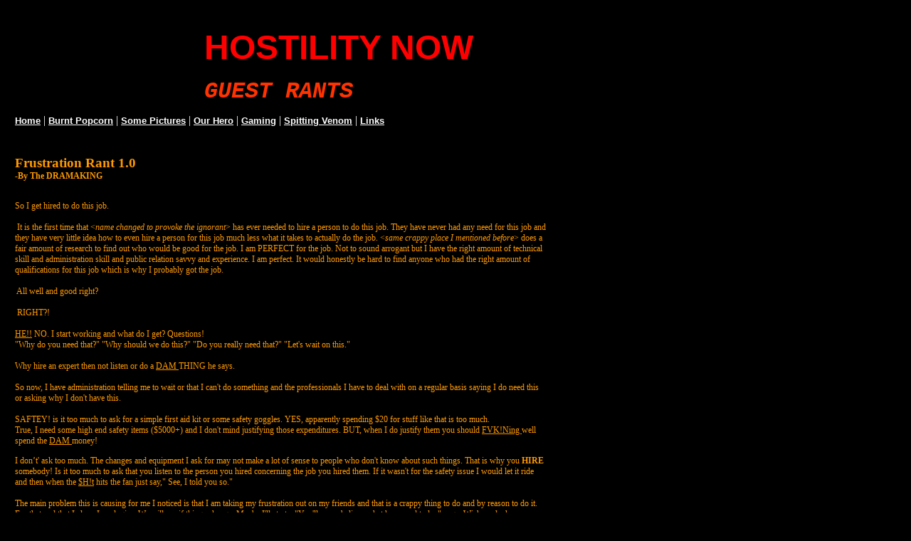

--- FILE ---
content_type: text/html
request_url: https://tompulsar.tripod.com/id18.html
body_size: 22173
content:
<html>
   <HEAD>
      <meta http-equiv="Content-Type" content="text/html; charset=iso-8859-1">
   
      <META http-equiv="Content-Type" content="text/html; charset=iso-8859-1">
      <META http-equiv="Expires" content="0">
      <META name="TRELLIX_BUILDER_VER" content="1.0"><META name="TRELLIX_OPEN_SITE_COMMAND" content="http://build.tripod.lycos.com:80/trellix/sitebuilder/SiteBuilderServlet?fUrl=/trellix/sitebuilder/f_error.html&sUrl=/trellix/sitebuilder/f_edit_page.html&Command=OpenSite&FileName=031026977626411431/site.xml"></META>
      <!--base href="https://tompulsar.tripod.com//"-->
      <!--/base--><script language="Javascript"><!--
		document.isTrellix = 1;
//						--></script><title>GUEST RANTS</title>
   </HEAD>
   <body leftmargin="14" topmargin="16" rightmargin="4" marginwidth="14" marginheight="16" bgcolor="#000000" background="" link="#FFFFFF" vlink="#FFFFFF" alink="#FFFFFF">
      <table border="0" cellspacing="0" cellpadding="0">
         <tr>
            <td width="257" bgcolor="#000000" colspan="2" rowspan="3" valign="top"><img src="/imagelib/sitebuilder/layout/spacer.gif" alt=""><br></td>
            <td width="10" bgcolor="#000000"><img src="/imagelib/sitebuilder/layout/spacer.gif" width="4" height="1" alt=""><br></td>
            <td width="6" bgcolor="#000000"><img src="/imagelib/sitebuilder/layout/spacer.gif" width="2" height="1" alt=""><br></td>
            <td width="480" bgcolor="#000000"><img src="/imagelib/sitebuilder/layout/spacer.gif" width="100" height="1" alt=""><br></td>
            <td width="7" height="6" bgcolor="#000000"><img src="/imagelib/sitebuilder/layout/spacer.gif" width="2" height="1" alt=""><br></td>
         </tr>
         <tr>
            <td width="10" bgcolor="#000000"><img src="/imagelib/sitebuilder/layout/spacer.gif" width="4" height="1" alt=""><br></td>
            <td width="6" bgcolor="#000000"><img src="/imagelib/sitebuilder/layout/spacer.gif" width="2" height="1" alt=""><br></td>
            <td width="480" bgcolor="#000000"><img src="/imagelib/sitebuilder/layout/spacer.gif" width="100" height="1" alt=""><br><div align="RIGHT">
                  <p align="left"><font face="Verdana,Arial,Helvetica,sans-serif" size="7" color="ff0000"><b>HOSTILITY NOW</b></font></p>
               </div>
               <div align="RIGHT">
                  <p align="left"><font face="Courier New,Courier" size="6" color="ff3300"><b><i>GUEST RANTS</i></b></font></p>
               </div>
            </td>
            <td width="7" bgcolor="#000000"><img src="/imagelib/sitebuilder/layout/spacer.gif" width="2" height="1" alt=""><br></td>
         </tr>
         <tr>
            <td width="10" height="6" bgcolor="#000000"><img src="/imagelib/sitebuilder/layout/spacer.gif" width="4" height="1" alt=""><br></td>
            <td width="6" bgcolor="#000000"><img src="/imagelib/sitebuilder/layout/spacer.gif" width="2" height="1" alt=""><br></td>
            <td width="480" bgcolor="#000000"><img src="/imagelib/sitebuilder/layout/spacer.gif" width="100" height="1" alt=""><br></td>
            <td width="7" bgcolor="#000000"><img src="/imagelib/sitebuilder/layout/spacer.gif" width="2" height="1" alt=""><br></td>
         </tr>
         <tr>
            <td width="7" bgcolor="#000000"><img src="/imagelib/sitebuilder/layout/spacer.gif" width="2" height="1" alt=""><br></td>
            <td width="250" bgcolor="#000000"><img src="/imagelib/sitebuilder/layout/spacer.gif" width="1" height="1" alt=""><br></td>
            <td width="10" height="6" bgcolor="#000000"><img src="/imagelib/sitebuilder/layout/spacer.gif" width="4" height="1" alt=""><br></td>
            <td width="6" bgcolor="#000000"><img src="/imagelib/sitebuilder/layout/spacer.gif" width="2" height="1" alt=""><br></td>
            <td width="480" bgcolor="#000000"><img src="/imagelib/sitebuilder/layout/spacer.gif" width="100" height="1" alt=""><br></td>
            <td width="7" bgcolor="#000000"><img src="/imagelib/sitebuilder/layout/spacer.gif" width="2" height="1" alt=""><br></td>
         </tr>
         <tr>
            <td width="760" height="1" bgcolor="#000000" colspan="6"><img src="/imagelib/sitebuilder/layout/spacer.gif" width="1" height="1" alt=""><br></td>
         </tr>
         <tr>
            <td width="7" bgcolor="#000000"><img src="/imagelib/sitebuilder/layout/spacer.gif" width="2" height="1" alt=""><br></td>
            <td width="746" bgcolor="#000000" colspan="4">
               <div align="LEFT"></div>
               <div align="LEFT">
                  <!--navbar Type="horiz" uses-text="Y" face="Verdana,Arial,Helvetica,sans-serif" size="2" color="#FFFFFF" style="1"--><font face="Verdana,Arial,Helvetica,sans-serif" size="2" color="#FFFFFF"><b><a class="NavBar" href="index.html"><font color="#FFFFFF">Home</font></a></b></font><font color="#FFFFFF"> | </font><font face="Verdana,Arial,Helvetica,sans-serif" size="2" color="#FFFFFF"><b><a class="NavBar" href="id25.html"><font color="#FFFFFF">Burnt Popcorn</font></a></b></font><font color="#FFFFFF"> | </font><font face="Verdana,Arial,Helvetica,sans-serif" size="2" color="#FFFFFF"><b><a class="NavBar" href="id19.html"><font color="#FFFFFF">Some Pictures</font></a></b></font><font color="#FFFFFF"> | </font><font face="Verdana,Arial,Helvetica,sans-serif" size="2" color="#FFFFFF"><b><a class="NavBar" href="id14.html"><font color="#FFFFFF">Our Hero</font></a></b></font><font color="#FFFFFF"> | </font><font face="Verdana,Arial,Helvetica,sans-serif" size="2" color="#FFFFFF"><b><a class="NavBar" href="id3.html"><font color="#FFFFFF">Gaming</font></a></b></font><font color="#FFFFFF"> | </font><font face="Verdana,Arial,Helvetica,sans-serif" size="2" color="#FFFFFF"><b><a class="NavBar" href="id1.html"><font color="#FFFFFF">Spitting Venom</font></a></b></font><font color="#FFFFFF"> | </font><font face="Verdana,Arial,Helvetica,sans-serif" size="2" color="#FFFFFF"><b><a class="NavBar" href="id2.html"><font color="#FFFFFF">Links</font></a></b></font>
                  <!--/navbar-->
               </div>
            </td>
            <td width="7" bgcolor="#000000"><img src="/imagelib/sitebuilder/layout/spacer.gif" width="2" height="1" alt=""><br></td>
         </tr>
         <tr>
            <td width="760" height="6" bgcolor="#000000" colspan="6"><img src="/imagelib/sitebuilder/layout/spacer.gif" width="1" height="1" alt=""><br></td>
         </tr>
      </table>
      <table border="0" cellspacing="0" cellpadding="0">
         <tr>
            <td width="760" colspan="5" height="16"><img src="/imagelib/sitebuilder/layout/spacer.gif" width="100" height="1" alt=""><br></td>
         </tr>
         <tr>
            <td width="2"><img src="/imagelib/sitebuilder/layout/spacer.gif" width="1" height="1" alt=""><br></td>
            <td width="5"><img src="/imagelib/sitebuilder/layout/spacer.gif" width="1" height="1" alt=""><br></td>
            <td width="746">
               <!--area Type="subhead" face="Verdana,Arial,Helvetica,sans-serif" size="3" color="#FFFFFF" style="1"-->
               
               <p><font face="Verdana,Arial,Helvetica,sans-serif" size="3" color="#FFFFFF"><b><DIV>&nbsp; 
                  <P class=MsoNormal style="MARGIN: 0in 0in 0pt"><SPAN style="FONT-SIZE: 14pt; COLOR: #ff9900; FONT-FAMILY: Verdana">Frustration
                  Rant 1.0</SPAN></P><SPAN style="FONT-SIZE: 14pt; COLOR: #ff9900; FONT-FAMILY: Verdana"><?xml:namespace prefix = o ns = "urn:schemas-microsoft-com:office:office"
                  ?><o:p>
                  <P class=MsoNormal style="MARGIN: 0in 0in 0pt"><SPAN class=postbody1><SPAN style="FONT-SIZE: 9pt; COLOR: #ff9900; FONT-FAMILY:
                  Verdana">-By The DRAMAKING<o:p></o:p></SPAN></SPAN></P></o:p></SPAN>
                  <!--"''"--></DIV></b></font>
               </p>
               
               <!--/area Type="subhead"-->
            </td>
            <td width="5"><img src="/imagelib/sitebuilder/layout/spacer.gif" width="1" height="1" alt=""><br></td>
            <td width="2"><img src="/imagelib/sitebuilder/layout/spacer.gif" width="1" height="1" alt=""><br></td>
         </tr>
         <tr>
            <td width="760" colspan="5" height="20"><img src="/imagelib/sitebuilder/layout/spacer.gif" width="100" height="20" alt=""><br></td>
         </tr>
         <tr>
            <td width="2" height="2" bgcolor="#000000"><img src="/imagelib/sitebuilder/layout/spacer.gif" width="2" height="1" alt=""><br></td>
            <td width="5" bgcolor="#000000"><img src="/imagelib/sitebuilder/layout/spacer.gif" width="1" height="1" alt=""><br></td>
            <td width="746" bgcolor="#000000"><img src="/imagelib/sitebuilder/layout/spacer.gif" width="100" height="1" alt=""><br></td>
            <td width="5" bgcolor="#000000"><img src="/imagelib/sitebuilder/layout/spacer.gif" width="1" height="1" alt=""><br></td>
            <td width="2" bgcolor="#000000"><img src="/imagelib/sitebuilder/layout/spacer.gif" width="2" height="1" alt=""><br></td>
         </tr>
         <tr>
            <td width="2" height="5" bgcolor="#000000"><img src="/imagelib/sitebuilder/layout/spacer.gif" width="1" height="1" alt=""><br></td>
            <td width="5" bgcolor="#000000"><img src="/imagelib/sitebuilder/layout/spacer.gif" width="1" height="1" alt=""><br></td>
            <td width="746" bgcolor="#000000"><img src="/imagelib/sitebuilder/layout/spacer.gif" width="1" height="1" alt=""><br></td>
            <td width="5" bgcolor="#000000"><img src="/imagelib/sitebuilder/layout/spacer.gif" width="1" height="1" alt=""><br></td>
            <td width="2" bgcolor="#000000"><img src="/imagelib/sitebuilder/layout/spacer.gif" width="1" height="1" alt=""><br></td>
         </tr>
         <tr>
            <td width="2" bgcolor="#000000"><img src="/imagelib/sitebuilder/layout/spacer.gif" width="1" height="1" alt=""><br></td>
            <td width="5" bgcolor="#000000"><img src="/imagelib/sitebuilder/layout/spacer.gif" width="1" height="1" alt=""><br></td>
            <td width="746" bgcolor="#000000">
               <!--area Type="main" face="Verdana,Arial,Helvetica,sans-serif" size="2" color="#FFFFFF" style="0"-->
               
               <p><font face="Verdana,Arial,Helvetica,sans-serif" size="2" color="#FFFFFF"><P class=MsoNormal style="MARGIN: 0in 0in 0pt"><SPAN class=postbody1><SPAN style="FONT-SIZE: 9pt; COLOR: #ff9900; FONT-FAMILY:
                  Verdana">So I get hired to do this job.<?xml:namespace prefix = o ns = "urn:schemas-microsoft-com:office:office" ?><o:p></o:p></SPAN></SPAN></P>
                  <P class=MsoNormal style="MARGIN: 0in 0in 0pt"><SPAN class=postbody1><SPAN style="FONT-SIZE: 9pt; COLOR: #ff9900; FONT-FAMILY:
                  Verdana"><o:p>&nbsp;</o:p></SPAN></SPAN></P>
                  <P class=MsoNormal style="MARGIN: 0in 0in 0pt"><SPAN class=postbody1><SPAN style="FONT-SIZE: 9pt; COLOR: #ff9900; FONT-FAMILY:
                  Verdana"><SPAN style="mso-spacerun: yes">&nbsp;</SPAN>It is the first time that &lt;<I>name changed to provoke the ignorant</I>&gt;
                  has ever needed to hire a person to do this job. They have never had any need for this job and they have very little idea
                  how to even hire a person for this job much less what it takes to actually do the job. &lt;<I style="mso-bidi-font-style:
                  normal">same crappy place I mentioned before</I>&gt; does a fair amount of research to find out who would be good for the
                  job. I am <SPAN style="mso-bidi-font-weight: bold">PERFECT </SPAN>for the job. Not to sound arrogant but I have the right
                  amount of technical skill and administration skill and public relation savvy and experience. I am perfect. It would honestly
                  be hard to find anyone who had the right amount of qualifications for this job which is why I probably got the job.<o:p></o:p></SPAN></SPAN></P>
                  <P class=MsoNormal style="MARGIN: 0in 0in 0pt"><SPAN class=postbody1><SPAN style="FONT-SIZE: 9pt; COLOR: #ff9900; FONT-FAMILY:
                  Verdana"><o:p>&nbsp;</o:p></SPAN></SPAN></P>
                  <P class=MsoNormal style="MARGIN: 0in 0in 0pt"><SPAN class=postbody1><SPAN style="FONT-SIZE: 9pt; COLOR: #ff9900; FONT-FAMILY:
                  Verdana"><SPAN style="mso-spacerun: yes">&nbsp;</SPAN>All well and good right?<o:p></o:p></SPAN></SPAN></P>
                  <P class=MsoNormal style="MARGIN: 0in 0in 0pt"><SPAN class=postbody1><SPAN style="FONT-SIZE: 9pt; COLOR: #ff9900; FONT-FAMILY:
                  Verdana"><o:p>&nbsp;</o:p></SPAN></SPAN></P>
                  <DIV><SPAN class=postbody1><SPAN style="FONT-SIZE: 9pt; COLOR: #ff9900; FONT-FAMILY: Verdana; mso-fareast-font-family: 'Times
                  New Roman'; mso-bidi-font-family: 'Times New Roman'; mso-ansi-language: EN-US; mso-fareast-language: EN-US; mso-bidi-language:
                  AR-SA"><SPAN style="mso-spacerun: yes">&nbsp;</SPAN><SPAN style="mso-bidi-font-weight: bold">RIGHT</SPAN>?! </SPAN></SPAN><SPAN
                  style="FONT-SIZE: 9pt; COLOR: #ff9900; FONT-FAMILY: Verdana; mso-fareast-font-family: 'Times New Roman'; mso-bidi-font-family:
                  'Times New Roman'; mso-ansi-language: EN-US; mso-fareast-language: EN-US; mso-bidi-language: AR-SA"><BR><BR><SPAN class=postbody1><U>HE!!</U>
                  NO. I start working and what do I get? Questions! </SPAN><BR><SPAN class=postbody1>"Why do you need that?" "Why should we
                  do this?" "Do you really need that?" "Let's wait on this." </SPAN><BR><BR><SPAN class=postbody1>Why hire an expert then not
                  listen or do a <U>DAM </U>THING he says. </SPAN><BR><BR><SPAN class=postbody1>So now, I have administration telling me to
                  wait or that I can't do something and the professionals I have to deal with on a regular basis saying I do need this or asking
                  why I don't have this. </SPAN><BR><BR><SPAN class=postbody1>SAFTEY! is it too much to ask for a simple first aid kit or some
                  safety goggles. YES, apparently spending $20 for stuff like that is too much. </SPAN><BR><SPAN class=postbody1>True, I need
                  some high end safety items ($5000+) and I don't mind justifying those expenditures. BUT, when I do justify them you should
                  <U>FVK!Ning </U>well spend the <U>DAM </U>money! </SPAN></SPAN></DIV>
                  <P><SPAN style="FONT-SIZE: 9pt; COLOR: #ff9900; FONT-FAMILY: Verdana; mso-fareast-font-family: 'Times New Roman'; mso-bidi-font-family:
                  'Times New Roman'; mso-ansi-language: EN-US; mso-fareast-language: EN-US; mso-bidi-language: AR-SA"><SPAN class=postbody1><SPAN
                  class=postbody1><SPAN style="FONT-SIZE: 9pt; COLOR: #ff9900; FONT-FAMILY: Verdana">I don&#8217;t' ask too much. The changes
                  and equipment I ask for may not make a lot of sense to people who don't know about such things. That is why you <B>HIRE </B>somebody!
                  Is it too much to ask that you listen to the person you hired concerning the job you hired them. If it wasn't for the safety
                  issue I would let it ride and then when the <U>$H!t</U> hits the fan just say," See, I told you so." </SPAN></SPAN><SPAN style="FONT-SIZE:
                  9pt; COLOR: #ff9900; FONT-FAMILY: Verdana"><BR><BR><SPAN class=postbody1>The main problem this is causing for me I noticed
                  is that I am taking my frustration out on my friends and that is a crappy thing to do and by reason to do it. For that and
                  that I alone I apologize. We will see if things change. Maybe I'll start a "You'll never believe what happened today" page.
                  Wish me luck.</SPAN></SPAN></SPAN></SPAN></P>
                  <P><SPAN style="FONT-SIZE: 9pt; COLOR: #ff9900; FONT-FAMILY: Verdana; mso-fareast-font-family: 'Times New Roman'; mso-bidi-font-family:
                  'Times New Roman'; mso-ansi-language: EN-US; mso-fareast-language: EN-US; mso-bidi-language: AR-SA"><SPAN class=postbody1><SPAN
                  style="FONT-SIZE: 9pt; COLOR: #ff9900; FONT-FAMILY: Verdana"><SPAN class=postbody1></SPAN></SPAN></SPAN></SPAN>&nbsp;</P>
                  <P><SPAN style="FONT-SIZE: 9pt; COLOR: #ff9900; FONT-FAMILY: Verdana; mso-fareast-font-family: 'Times New Roman'; mso-bidi-font-family:
                  'Times New Roman'; mso-ansi-language: EN-US; mso-fareast-language: EN-US; mso-bidi-language: AR-SA"><SPAN class=postbody1><SPAN
                  style="FONT-SIZE: 9pt; COLOR: #ff9900; FONT-FAMILY: Verdana"><SPAN class=postbody1><FONT color=#00ff00>(Good Luck - Editor)</FONT></SPAN></SPAN></P></SPAN>
                  <DIV><BR style="mso-special-character: line-break"><BR style="mso-special-character: line-break"></DIV></SPAN>
                  <!--"''"--></font>
               </p>
               
               <!--/area Type="main"-->
            </td>
            <td width="5" bgcolor="#000000"><img src="/imagelib/sitebuilder/layout/spacer.gif" width="1" height="1" alt=""><br></td>
            <td width="2" bgcolor="#000000"><img src="/imagelib/sitebuilder/layout/spacer.gif" width="1" height="1" alt=""><br></td>
         </tr>
         <tr>
            <td width="2" height="5" bgcolor="#000000"><img src="/imagelib/sitebuilder/layout/spacer.gif" width="1" height="1" alt=""><br></td>
            <td width="5" bgcolor="#000000"><img src="/imagelib/sitebuilder/layout/spacer.gif" width="1" height="1" alt=""><br></td>
            <td width="746" bgcolor="#000000"><img src="/imagelib/sitebuilder/layout/spacer.gif" width="1" height="1" alt=""><br></td>
            <td width="5" bgcolor="#000000"><img src="/imagelib/sitebuilder/layout/spacer.gif" width="1" height="1" alt=""><br></td>
            <td width="2" bgcolor="#000000"><img src="/imagelib/sitebuilder/layout/spacer.gif" width="1" height="1" alt=""><br></td>
         </tr>
         <tr>
            <td width="2" height="2" bgcolor="#000000"><img src="/imagelib/sitebuilder/layout/spacer.gif" width="1" height="1" alt=""><br></td>
            <td width="5" bgcolor="#000000"><img src="/imagelib/sitebuilder/layout/spacer.gif" width="1" height="1" alt=""><br></td>
            <td width="746" bgcolor="#000000"><img src="/imagelib/sitebuilder/layout/spacer.gif" width="100" height="1" alt=""><br></td>
            <td width="5" bgcolor="#000000"><img src="/imagelib/sitebuilder/layout/spacer.gif" width="1" height="1" alt=""><br></td>
            <td width="2" bgcolor="#000000"><img src="/imagelib/sitebuilder/layout/spacer.gif" width="1" height="1" alt=""><br></td>
         </tr>
         <tr>
            <td width="760" colspan="5" height="20"><img src="/imagelib/sitebuilder/layout/spacer.gif" width="100" height="20" alt=""><br></td>
         </tr>
         <tr>
            <td width="2"><img src="/imagelib/sitebuilder/layout/spacer.gif" width="1" height="1" alt=""><br></td>
            <td width="5"><img src="/imagelib/sitebuilder/layout/spacer.gif" width="1" height="1" alt=""><br></td>
            <td width="746">
               <!--area Type="runner" face="Verdana,Arial,Helvetica,sans-serif" size="1" color="#FFFFFF" style="1"-->
               
               <p><font face="Verdana,Arial,Helvetica,sans-serif" size="1" color="#FFFFFF"><b><DIV>:( 
                  <!--"''"--></DIV></b></font>
               </p>
               
               	
               <!--area Type="footer" face="Verdana,Arial,Helvetica,sans-serif" size="1" color="#FFFFFF" style="1"-->
               <p><font face="Verdana,Arial,Helvetica,sans-serif" size="1" color="#FFFFFF"><DIV align=center><STRONG>
                  <DIV><FONT face="Courier New,Courier,monospace" color=#ff3333><FONT size=3><FONT size=5>HATE </FONT>keeps me young</FONT>.</FONT></DIV></STRONG>
                  <!--"''"--></DIV></font>
               </p>
               <p>
                  <div align="center">
                     <!--gem:tlx.tlx.timestamp--><font face="Verdana,Arial,Helvetica,sans-serif" size="1" color="ff33ff"><i><script src="https://svcs.tripod.lycos.com/svcs/timestamp.js"></script><script>var moment = new Date();
    var result = Stamp(moment.getTime(), "dn mn d1, y4 h12:mmampm", "January|February|March|April|May|June|July|August|September|October|November|December","Sunday|Monday|Tuesday|Wednesday|Thursday|Friday|Saturday"); document.write(result);
  </script></i></font>
                     <!--end gem-->
                     <!--"''"--></div>
               </p>
               <!--/area Type="footer"-->
               <!--/area Type="runner"-->
            </td>
            <td width="5"><img src="/imagelib/sitebuilder/layout/spacer.gif" width="1" height="1" alt=""><br></td>
            <td width="2"><img src="/imagelib/sitebuilder/layout/spacer.gif" width="1" height="1" alt=""><br></td>
         </tr>
         <tr>
            <td width="760" colspan="5" height="20"><img src="/imagelib/sitebuilder/layout/spacer.gif" width="100" height="20" alt=""><br></td>
         </tr>
         <tr>
            <td width="760" colspan="5">
               <!--area Type="area_a" face="Verdana,Arial,Helvetica,sans-serif" size="2" color="#FFFFFF" style="0"-->
               <!--/area Type="area_a"-->
            </td>
         </tr>
         <tr>
            <td width="760" colspan="5" height="20"><img src="/imagelib/sitebuilder/layout/spacer.gif" width="100" height="20" alt=""><br></td>
         </tr>
         <tr>
            <td width="760" colspan="5">
               <!--area Type="area_b" face="Verdana,Arial,Helvetica,sans-serif" size="2" color="#FFFFFF" style="0"-->
               <!--/area Type="area_b"-->
            </td>
         </tr>
         <tr>
            <td width="760" colspan="5" height="20"><img src="/imagelib/sitebuilder/layout/spacer.gif" width="100" height="20" alt=""><br></td>
         </tr>
         <tr>
            <td width="760" colspan="5">
               <!--area Type="area_c" face="Verdana,Arial,Helvetica,sans-serif" size="2" color="#FFFFFF" style="0"-->
               <!--/area Type="area_c"-->
            </td>
         </tr>
      </table>
   </body>
</html>